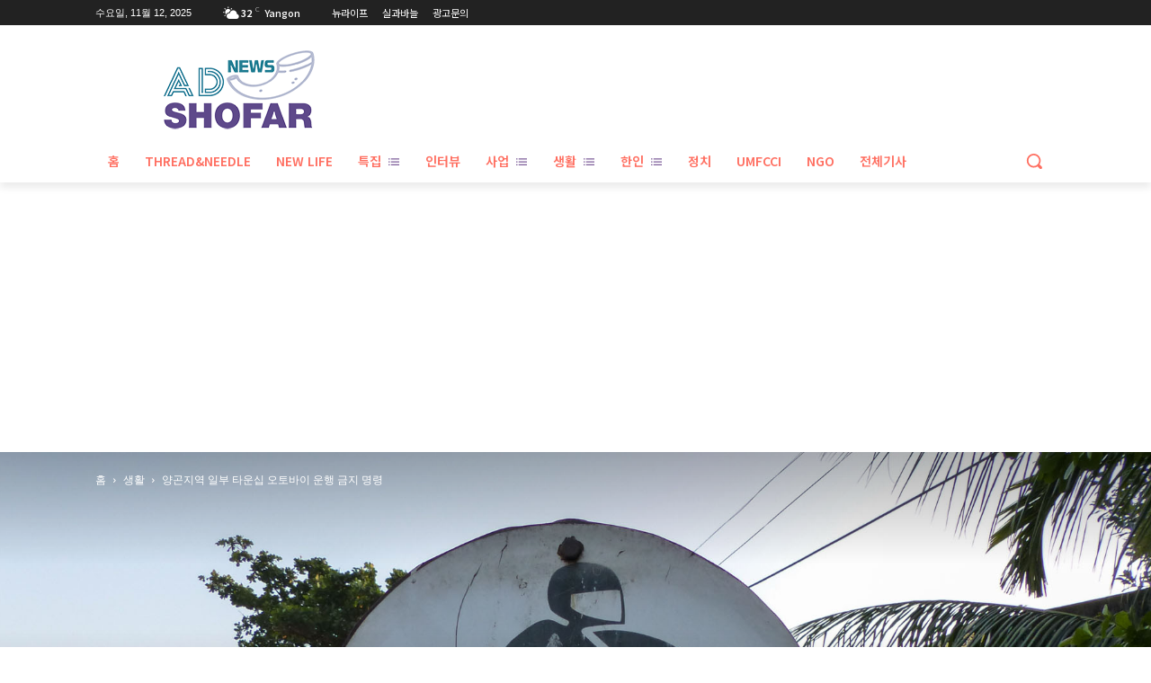

--- FILE ---
content_type: text/html; charset=UTF-8
request_url: https://news.myantrade.com/wp-admin/admin-ajax.php?td_theme_name=Newspaper&v=12.7.3
body_size: 33
content:
{"26398":201}

--- FILE ---
content_type: text/html; charset=utf-8
request_url: https://www.google.com/recaptcha/api2/aframe
body_size: 225
content:
<!DOCTYPE HTML><html><head><meta http-equiv="content-type" content="text/html; charset=UTF-8"></head><body><script nonce="6Zd-mLWeBntX4wV-zKPK5g">/** Anti-fraud and anti-abuse applications only. See google.com/recaptcha */ try{var clients={'sodar':'https://pagead2.googlesyndication.com/pagead/sodar?'};window.addEventListener("message",function(a){try{if(a.source===window.parent){var b=JSON.parse(a.data);var c=clients[b['id']];if(c){var d=document.createElement('img');d.src=c+b['params']+'&rc='+(localStorage.getItem("rc::a")?sessionStorage.getItem("rc::b"):"");window.document.body.appendChild(d);sessionStorage.setItem("rc::e",parseInt(sessionStorage.getItem("rc::e")||0)+1);localStorage.setItem("rc::h",'1762908245323');}}}catch(b){}});window.parent.postMessage("_grecaptcha_ready", "*");}catch(b){}</script></body></html>